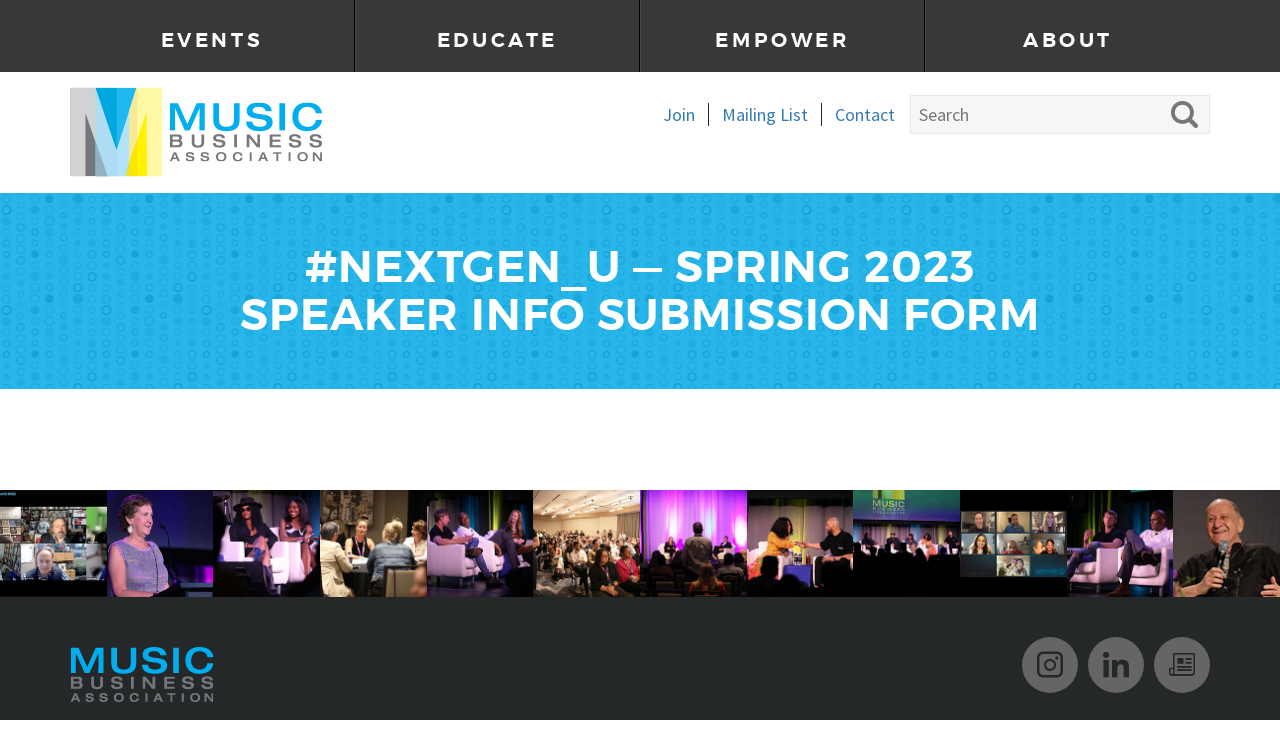

--- FILE ---
content_type: text/html; charset=UTF-8
request_url: https://musicbiz.org/nextgen_u-spring-2023-speaker-info-submission-form/
body_size: 6583
content:
<!DOCTYPE html><html lang="en-US"><head><meta charset="UTF-8"><meta name="viewport" content="width=device-width, initial-scale=1.0"><meta http-equiv="X-UA-Compatible" content="IE=edge"><link media="all" href="https://musicbiz.org/wp-content/cache/autoptimize/css/autoptimize_8dd2c22b4f208ba88db6bc982904df6d.css" rel="stylesheet"><title>#NEXTGEN_U (Spring 2022) Speaker Info Submission Form</title> <script type="text/javascript" src="https://cdnjs.cloudflare.com/ajax/libs/modernizr/2.8.3/modernizr.min.js"></script> <link rel="apple-touch-icon" sizes="57x57" href="/apple-touch-icon-57x57.png" /><link rel="apple-touch-icon" sizes="114x114" href="/apple-touch-icon-114x114.png" /><link rel="apple-touch-icon" sizes="72x72" href="/apple-touch-icon-72x72.png" /><link rel="apple-touch-icon" sizes="144x144" href="/apple-touch-icon-144x144.png" /><link rel="apple-touch-icon" sizes="60x60" href="/apple-touch-icon-60x60.png" /><link rel="apple-touch-icon" sizes="120x120" href="/apple-touch-icon-120x120.png" /><link rel="apple-touch-icon" sizes="76x76" href="/apple-touch-icon-76x76.png" /><link rel="apple-touch-icon" sizes="152x152" href="/apple-touch-icon-152x152.png" /><link rel="icon" type="image/png" href="/favicon-196x196.png" sizes="196x196" /><link rel="icon" type="image/png" href="/favicon-96x96.png" sizes="96x96" /><link rel="icon" type="image/png" href="/favicon-32x32.png" sizes="32x32" /><link rel="icon" type="image/png" href="/favicon-16x16.png" sizes="16x16" /><link rel="icon" type="image/png" href="/favicon-128.png" sizes="128x128" /><meta name="application-name" content="&nbsp;"/><meta name="msapplication-TileColor" content="#FFFFFF" /><meta name="msapplication-TileImage" content="/mstile-144x144.png" /><meta name="msapplication-square70x70logo" content="/mstile-70x70.png" /><meta name="msapplication-square150x150logo" content="/mstile-150x150.png" /><meta name="msapplication-wide310x150logo" content="/mstile-310x150.png" /><meta name="msapplication-square310x310logo" content="/mstile-310x310.png" /><meta name='robots' content='index, follow, max-image-preview:large, max-snippet:-1, max-video-preview:-1' /><link rel="canonical" href="https://musicbiz.org/nextgen_u-spring-2023-speaker-info-submission-form/" /><meta property="og:locale" content="en_US" /><meta property="og:type" content="article" /><meta property="og:title" content="#NEXTGEN_U (Spring 2022) Speaker Info Submission Form" /><meta property="og:url" content="https://musicbiz.org/nextgen_u-spring-2023-speaker-info-submission-form/" /><meta property="og:site_name" content="Music Business Association" /><meta property="article:modified_time" content="2022-12-15T19:47:02+00:00" /><meta name="twitter:card" content="summary_large_image" /> <script type="application/ld+json" class="yoast-schema-graph">{"@context":"https://schema.org","@graph":[{"@type":"WebPage","@id":"https://musicbiz.org/nextgen_u-spring-2023-speaker-info-submission-form/","url":"https://musicbiz.org/nextgen_u-spring-2023-speaker-info-submission-form/","name":"#NEXTGEN_U (Spring 2022) Speaker Info Submission Form","isPartOf":{"@id":"https://musicbiz.org/#website"},"datePublished":"2021-11-23T17:02:13+00:00","dateModified":"2022-12-15T19:47:02+00:00","breadcrumb":{"@id":"https://musicbiz.org/nextgen_u-spring-2023-speaker-info-submission-form/#breadcrumb"},"inLanguage":"en-US","potentialAction":[{"@type":"ReadAction","target":["https://musicbiz.org/nextgen_u-spring-2023-speaker-info-submission-form/"]}]},{"@type":"BreadcrumbList","@id":"https://musicbiz.org/nextgen_u-spring-2023-speaker-info-submission-form/#breadcrumb","itemListElement":[{"@type":"ListItem","position":1,"name":"Home","item":"https://musicbiz.org/"},{"@type":"ListItem","position":2,"name":"#NEXTGEN_U Spring 2023 Speaker Info Submission Form"}]},{"@type":"WebSite","@id":"https://musicbiz.org/#website","url":"https://musicbiz.org/","name":"Music Business Association","description":"","potentialAction":[{"@type":"SearchAction","target":{"@type":"EntryPoint","urlTemplate":"https://musicbiz.org/?s={search_term_string}"},"query-input":{"@type":"PropertyValueSpecification","valueRequired":true,"valueName":"search_term_string"}}],"inLanguage":"en-US"}]}</script> <link rel='dns-prefetch' href='//platform-api.sharethis.com' /><link rel='dns-prefetch' href='//cdn.icomoon.io' /><link rel="alternate" type="application/rss+xml" title="Music Business Association &raquo; Feed" href="https://musicbiz.org/feed/" /><link rel="alternate" type="application/rss+xml" title="Music Business Association &raquo; Comments Feed" href="https://musicbiz.org/comments/feed/" /><link rel="alternate" title="oEmbed (JSON)" type="application/json+oembed" href="https://musicbiz.org/wp-json/oembed/1.0/embed?url=https%3A%2F%2Fmusicbiz.org%2Fnextgen_u-spring-2023-speaker-info-submission-form%2F" /><link rel="alternate" title="oEmbed (XML)" type="text/xml+oembed" href="https://musicbiz.org/wp-json/oembed/1.0/embed?url=https%3A%2F%2Fmusicbiz.org%2Fnextgen_u-spring-2023-speaker-info-submission-form%2F&#038;format=xml" /><link rel='stylesheet' id='_aac-icomoon-css' href='https://cdn.icomoon.io/233085/MUB_022-WebsiteIconFont/style.css?1x2f3m&#038;ver=e1ed3c58893bb94a1d39c40572dbbf98' type='text/css' media='all' /> <script type="text/javascript" src="https://musicbiz.org/wp-includes/js/jquery/jquery.min.js?ver=3.7.1" id="jquery-core-js"></script> <script type="text/javascript" src="//platform-api.sharethis.com/js/sharethis.js?ver=2.3.6#property=5c06bf114b87f60011595d3b&amp;product=inline-buttons&amp;source=sharethis-share-buttons-wordpress" id="share-this-share-buttons-mu-js"></script> <link rel="https://api.w.org/" href="https://musicbiz.org/wp-json/" /><link rel="alternate" title="JSON" type="application/json" href="https://musicbiz.org/wp-json/wp/v2/pages/34746" /><link rel="EditURI" type="application/rsd+xml" title="RSD" href="https://musicbiz.org/xmlrpc.php?rsd" /> <script type="text/javascript">var ajaxurl = "https://musicbiz.org/wp-admin/admin-ajax.php"</script><meta name="generator" content="Powered by Slider Revolution 6.7.40 - responsive, Mobile-Friendly Slider Plugin for WordPress with comfortable drag and drop interface." /> <script type="text/javascript" src="https://ws.sharethis.com/button/buttons.js" ></script> <script type="text/javascript">stLight.options({publisher: "7338f390-3423-4cc9-b11d-3ec847c59817", doNotHash: false, doNotCopy: false, hashAddressBar: false, servicePopup: true, shorten: false});</script> <script>(function(i,s,o,g,r,a,m){i['GoogleAnalyticsObject']=r;i[r]=i[r]||function(){
  (i[r].q=i[r].q||[]).push(arguments)},i[r].l=1*new Date();a=s.createElement(o),
  m=s.getElementsByTagName(o)[0];a.async=1;a.src=g;m.parentNode.insertBefore(a,m)
  })(window,document,'script','https://www.google-analytics.com/analytics.js','ga');

  ga('create', 'UA-44654483-1', 'auto');
  ga('send', 'pageview');</script>  <script>!function(f,b,e,v,n,t,s){if(f.fbq)return;n=f.fbq=function(){n.callMethod?
n.callMethod.apply(n,arguments):n.queue.push(arguments)};
if(!f._fbq)f._fbq=n;n.push=n;n.loaded=!0;n.version='2.0';
n.queue=[];t=b.createElement(e);t.async=!0;
t.src=v;s=b.getElementsByTagName(e)[0];
s.parentNode.insertBefore(t,s)}(window,document,'script',
'https://connect.facebook.net/en_US/fbevents.js');
fbq('init', '1730730017181989'); 
fbq('track', 'PageView');</script> <noscript> <img height="1" width="1" src="https://www.facebook.com/tr?id=1730730017181989&ev=PageView &noscript=1"/></noscript></head><body class="wp-singular page-template page-template-page-templates page-template-banded-content page-template-page-templatesbanded-content-php page page-id-34746 wp-theme-musicbiz"><div class='mobile-search-wrapper hidden-md hidden-lg'><form role="search" method="get" class="searchform" action="https://musicbiz.org/"><div> <input type="text" value="" name="s" placeholder="Search" /> <input type="submit" value="Search" /></div></form></div><header id="masthead"><div class="site-header-top hidden-xs hidden-sm" ><div class="container"><div class="row"><div class="col-sm-12"><div class="site-header-inner"><nav class="site-navigation"><div class="site-navigation-primary"><div class="menu-main-menu-top-nav-container"><ul id="main-menu" class="nav navbar-nav"><li id="menu-item-741" class="menu-item menu-item-type-post_type menu-item-object-page menu-item-has-children menu-item-741"><a href="https://musicbiz.org/events/">Events</a><ul class="sub-menu"><li id="menu-item-41169" class="menu-item menu-item-type-post_type menu-item-object-page menu-item-41169"><a href="https://musicbiz.org/events/music-biz-annual-conference/">Music Biz 2026</a></li><li id="menu-item-37252" class="menu-item menu-item-type-post_type menu-item-object-page menu-item-37252"><a href="https://musicbiz.org/the-bizzy-awards/">The Bizzy Awards</a></li><li id="menu-item-36899" class="menu-item menu-item-type-post_type menu-item-object-page menu-item-36899"><a href="https://musicbiz.org/events/music-biz-roadshow/">Music Biz Roadshow</a></li><li id="menu-item-40525" class="menu-item menu-item-type-post_type menu-item-object-page menu-item-40525"><a href="https://musicbiz.org/music-biz-passport/">Music Biz Passport</a></li><li id="menu-item-34511" class="menu-item menu-item-type-post_type menu-item-object-page menu-item-34511"><a href="https://musicbiz.org/events/lets-talk-physical/">Let’s Talk Physical</a></li><li id="menu-item-33229" class="menu-item menu-item-type-post_type menu-item-object-page menu-item-33229"><a href="https://musicbiz.org/events/nextgen_u-student-summit/">#NEXTGEN_U Student Summit</a></li><li id="menu-item-41232" class="menu-item menu-item-type-post_type menu-item-object-page menu-item-41232"><a href="https://musicbiz.org/events/trust-safety-in-music-symposium/">Trust &amp; Safety In Music Symposium</a></li><li id="menu-item-43574" class="menu-item menu-item-type-post_type menu-item-object-page menu-item-43574"><a href="https://musicbiz.org/event-recording-archive/">Event Recording Archive</a></li></ul></li><li id="menu-item-718" class="menu-item menu-item-type-post_type menu-item-object-page menu-item-has-children menu-item-718"><a href="https://musicbiz.org/education/">Educate</a><ul class="sub-menu"><li id="menu-item-17130" class="menu-item menu-item-type-post_type menu-item-object-page menu-item-17130"><a href="https://musicbiz.org/education/common-ground-webinar-series/">Common Ground Webinar Series</a></li><li id="menu-item-22094" class="menu-item menu-item-type-post_type menu-item-object-page menu-item-22094"><a href="https://musicbiz.org/news-category/keeping-tempo-with-music-biz/">Keeping Tempo With Music Biz</a></li><li id="menu-item-21976" class="menu-item menu-item-type-post_type menu-item-object-page menu-item-21976"><a href="https://musicbiz.org/news-category/future-of-what-podcast/">The Future Of What Podcast</a></li><li id="menu-item-742" class="menu-item menu-item-type-post_type menu-item-object-page menu-item-742"><a href="https://musicbiz.org/news/">Association &#038; Member Updates</a></li><li id="menu-item-721" class="menu-item menu-item-type-post_type menu-item-object-page menu-item-721"><a href="https://musicbiz.org/event-recording-archive/">Event Recording Archive</a></li></ul></li><li id="menu-item-17132" class="menu-item menu-item-type-post_type menu-item-object-page menu-item-has-children menu-item-17132"><a href="https://musicbiz.org/engagement/">Empower</a><ul class="sub-menu"><li id="menu-item-33436" class="menu-item menu-item-type-post_type menu-item-object-page menu-item-33436"><a href="https://musicbiz.org/about/member-community/">Member Community</a></li><li id="menu-item-17133" class="menu-item menu-item-type-post_type menu-item-object-page menu-item-17133"><a href="https://musicbiz.org/engagement/committees/">Committees</a></li><li id="menu-item-31327" class="menu-item menu-item-type-custom menu-item-object-custom menu-item-31327"><a href="https://www.musichealthalliance.com/music-biz-mental-health-fund/">Music Biz Mental Health Fund</a></li><li id="menu-item-17131" class="menu-item menu-item-type-post_type menu-item-object-page menu-item-17131"><a href="https://musicbiz.org/about/scholarship-foundation/">Braylin Campbell Memorial Music Business Scholarship Foundation</a></li><li id="menu-item-43594" class="menu-item menu-item-type-post_type menu-item-object-page menu-item-43594"><a href="https://musicbiz.org/about/academic-partnership/">Academic Partnership Program</a></li></ul></li><li id="menu-item-764" class="menu-item menu-item-type-post_type menu-item-object-page menu-item-has-children menu-item-764"><a href="https://musicbiz.org/about/">About</a><ul class="sub-menu"><li id="menu-item-765" class="menu-item menu-item-type-post_type menu-item-object-page menu-item-765"><a href="https://musicbiz.org/about/mission/">Mission</a></li><li id="menu-item-766" class="menu-item menu-item-type-post_type menu-item-object-page menu-item-766"><a href="https://musicbiz.org/about/board-of-directors/">Board of Directors</a></li><li id="menu-item-767" class="menu-item menu-item-type-post_type menu-item-object-page menu-item-767"><a href="https://musicbiz.org/about/staff/">Staff</a></li><li id="menu-item-33435" class="menu-item menu-item-type-post_type menu-item-object-page menu-item-33435"><a href="https://musicbiz.org/about/member-community/">Member Community</a></li><li id="menu-item-19411" class="menu-item menu-item-type-post_type menu-item-object-page menu-item-19411"><a href="https://musicbiz.org/about/bylaws/">Bylaws</a></li><li id="menu-item-771" class="menu-item menu-item-type-post_type menu-item-object-page menu-item-771"><a href="https://musicbiz.org/about/scholarship-foundation/">Braylin Campbell Memorial Music Business Scholarship Foundation</a></li><li id="menu-item-17155" class="menu-item menu-item-type-post_type menu-item-object-page menu-item-17155"><a href="https://musicbiz.org/engagement/media-center/">Media Center</a></li><li id="menu-item-772" class="menu-item menu-item-type-post_type menu-item-object-page menu-item-772"><a href="https://musicbiz.org/about/join-music-biz/">Join Music Biz</a></li></ul></li></ul></div></div></nav></div></div></div></div></div><div class="site-header" ><div class="container"><div class="row"><div class="col-sm-12"> <span class="logo-wrapper"> <a href="https://musicbiz.org/" title="Music Business Association" rel="home"> <img src="https://musicbiz.org/wp-content/themes/musicbiz/images/logo-music-biz.png" alt="Music Business Association"> </a> </span><nav class="small-nav-wrapper hidden-xs hidden-sm"><form role="search" method="get" id="searchform" class="searchform" action="https://musicbiz.org/"><div> <input type="text" value="" name="s" id="s" placeholder="Search" /> <input type="submit" id="searchsubmit" value="Search" /></div></form><ul id="small-menu" class="menu"><li id="menu-item-1757" class="menu-item menu-item-type-post_type menu-item-object-page menu-item-1757"><a href="https://musicbiz.org/about/join-music-biz/">Join</a></li><li id="menu-item-1017" class="menu-item menu-item-type-post_type menu-item-object-page menu-item-1017"><a href="https://musicbiz.org/mailing-list/">Mailing List</a></li><li id="menu-item-422" class="menu-item menu-item-type-post_type menu-item-object-page menu-item-422"><a href="https://musicbiz.org/contact-us/">Contact</a></li></ul></nav> <button class="dl-trigger hidden-md hidden-lg">Open Menu</button> <span class="search-icon icon-10 hidden-md hidden-lg"></span></div></div></div><nav class="mobile-nav-wrapper hidden visible-xs visible-sm "><div id="dl-menu" class="dl-menuwrapper"><ul class="dl-menu"><li id="menu-item-476" class="menu-item menu-item-type-custom menu-item-object-custom menu-item-has-children menu-item-476"><a href="#">Events</a><ul class="dl-submenu"><li id="menu-item-42821" class="menu-item menu-item-type-post_type menu-item-object-page menu-item-42821"><a href="https://musicbiz.org/events/music-biz-annual-conference/">Music Biz 2026</a></li><li id="menu-item-38827" class="menu-item menu-item-type-post_type menu-item-object-page menu-item-38827"><a href="https://musicbiz.org/the-bizzy-awards/">The Bizzy Awards</a></li><li id="menu-item-38828" class="menu-item menu-item-type-post_type menu-item-object-page menu-item-38828"><a href="https://musicbiz.org/events/music-biz-roadshow/">Music Biz Roadshow</a></li><li id="menu-item-40524" class="menu-item menu-item-type-post_type menu-item-object-page menu-item-40524"><a href="https://musicbiz.org/music-biz-passport/">Music Biz Passport</a></li><li id="menu-item-34512" class="menu-item menu-item-type-post_type menu-item-object-page menu-item-34512"><a href="https://musicbiz.org/events/lets-talk-physical/">Let’s Talk Physical</a></li><li id="menu-item-34474" class="menu-item menu-item-type-post_type menu-item-object-page menu-item-34474"><a href="https://musicbiz.org/events/nextgen_u-student-summit/">#NEXTGEN_U Student Summit</a></li><li id="menu-item-42822" class="menu-item menu-item-type-post_type menu-item-object-page menu-item-42822"><a href="https://musicbiz.org/events/trust-safety-in-music-symposium/">Trust &amp; Safety In Music Symposium</a></li><li id="menu-item-38829" class="menu-item menu-item-type-post_type menu-item-object-page menu-item-38829"><a href="https://musicbiz.org/event-recording-archive/virtual-event-recordings/">Virtual Event Recordings</a></li></ul></li><li id="menu-item-17167" class="menu-item menu-item-type-custom menu-item-object-custom menu-item-has-children menu-item-17167"><a href="#">Educate</a><ul class="dl-submenu"><li id="menu-item-17159" class="menu-item menu-item-type-post_type menu-item-object-page menu-item-17159"><a href="https://musicbiz.org/education/common-ground-webinar-series/">Common Ground Webinar Series</a></li><li id="menu-item-34477" class="menu-item menu-item-type-post_type menu-item-object-page menu-item-34477"><a href="https://musicbiz.org/news-category/keeping-tempo-with-music-biz/">Keeping Tempo With Music Biz</a></li><li id="menu-item-34478" class="menu-item menu-item-type-post_type menu-item-object-page menu-item-34478"><a href="https://musicbiz.org/news-category/future-of-what-podcast/">The Future Of What Podcast</a></li><li id="menu-item-17160" class="menu-item menu-item-type-post_type menu-item-object-page menu-item-17160"><a href="https://musicbiz.org/news/">Association &#038; Member Updates</a></li><li id="menu-item-34480" class="menu-item menu-item-type-post_type menu-item-object-page menu-item-34480"><a href="https://musicbiz.org/event-recording-archive/">Event Recording Archive</a></li></ul></li><li id="menu-item-17165" class="menu-item menu-item-type-custom menu-item-object-custom menu-item-has-children menu-item-17165"><a href="#">Empower</a><ul class="dl-submenu"><li id="menu-item-34482" class="menu-item menu-item-type-post_type menu-item-object-page menu-item-34482"><a href="https://musicbiz.org/about/member-community/">Member Community</a></li><li id="menu-item-17163" class="menu-item menu-item-type-post_type menu-item-object-page menu-item-17163"><a href="https://musicbiz.org/engagement/committees/">Committees</a></li><li id="menu-item-34484" class="menu-item menu-item-type-post_type menu-item-object-page menu-item-34484"><a href="https://musicbiz.org/about/scholarship-foundation/">Braylin Campbell Memorial Music Business Scholarship Foundation</a></li><li id="menu-item-34481" class="menu-item menu-item-type-custom menu-item-object-custom menu-item-34481"><a href="https://www.musichealthalliance.com/music-biz-mental-health-fund/">Music Biz Mental Health Fund</a></li></ul></li><li id="menu-item-479" class="menu-item menu-item-type-custom menu-item-object-custom menu-item-has-children menu-item-479"><a href="#">About</a><ul class="dl-submenu"><li id="menu-item-972" class="menu-item menu-item-type-post_type menu-item-object-page menu-item-972"><a href="https://musicbiz.org/about/mission/">Mission</a></li><li id="menu-item-973" class="menu-item menu-item-type-post_type menu-item-object-page menu-item-973"><a href="https://musicbiz.org/about/board-of-directors/">Board of Directors</a></li><li id="menu-item-974" class="menu-item menu-item-type-post_type menu-item-object-page menu-item-974"><a href="https://musicbiz.org/about/staff/">Staff</a></li><li id="menu-item-34485" class="menu-item menu-item-type-post_type menu-item-object-page menu-item-34485"><a href="https://musicbiz.org/about/member-community/">Member Community</a></li><li id="menu-item-34486" class="menu-item menu-item-type-post_type menu-item-object-page menu-item-34486"><a href="https://musicbiz.org/about/bylaws/">Bylaws</a></li><li id="menu-item-7233" class="menu-item menu-item-type-post_type menu-item-object-page menu-item-7233"><a href="https://musicbiz.org/about/scholarship-foundation/">Braylin Campbell Memorial Music Business Scholarship Foundation</a></li><li id="menu-item-34490" class="menu-item menu-item-type-post_type menu-item-object-page menu-item-34490"><a href="https://musicbiz.org/engagement/media-center/">Media Center</a></li><li id="menu-item-17168" class="menu-item menu-item-type-post_type menu-item-object-page menu-item-17168"><a href="https://musicbiz.org/about/join-music-biz/">Join Music Biz</a></li></ul></li></ul></div></nav></div></header><div class="main-content"></div><div class="band-hero"><div class="container"><div class="row"><div class="col-sm-12"><h1 style="text-align: center;">#NEXTGEN_U — Spring 2023<br /> Speaker Info Submission Form</h1></div></div></div></div><div class="band-full white "><div class="container"><div class="row"><div class="col-sm-12"></div></div></div></div><div></div><div class="gallery-band-wrapper"><ul class="thumb"><li> <img class="img-responsive in-modal" 
 src="https://musicbiz.org/wp-content/uploads/2022/05/ltp.png" 
 alt="" 
 data-url="https://musicbiz.org/gallery/ltp22/" 
 data-caption="<p>Let&#8217;s Talk Physical, March 2022</p> " 
 data-modal="https://musicbiz.org/wp-content/uploads/2022/05/Screen-Shot-2022-05-25-at-4.19.46-PM.png" 
 data-id="36283" 
 data-prev="36275" 
 data-next="36275" /></li><li> <img class="img-responsive in-modal" 
 src="https://musicbiz.org/wp-content/uploads/2022/05/MB22-02-1.jpg" 
 alt="" 
 data-url="https://musicbiz.org/gallery/mb22-011/" 
 data-caption="<p>Julie Swidley, Sony Music Entertainment accepting Presidential Award at the 2022 Bizzy Awards</p> " 
 data-modal="https://musicbiz.org/wp-content/uploads/2022/05/MB22-02.jpg" 
 data-id="36275" 
 data-prev="36271" 
 data-next="36283" /></li><li> <img class="img-responsive in-modal" 
 src="https://musicbiz.org/wp-content/uploads/2022/05/MB22-018-1.jpg" 
 alt="" 
 data-url="https://musicbiz.org/gallery/mb22-010/" 
 data-caption="<p>O.N.E the Duo during the Music Biz 2022 Brunch sponsored by CMA</p> " 
 data-modal="https://musicbiz.org/wp-content/uploads/2022/05/MB22-018.jpg" 
 data-id="36271" 
 data-prev="36266" 
 data-next="36275" /></li><li> <img class="img-responsive in-modal" 
 src="https://musicbiz.org/wp-content/uploads/2022/05/MB22-016-1.jpg" 
 alt="" 
 data-url="https://musicbiz.org/gallery/mb22-09-2/" 
 data-caption="<p>Women in Music Workshop during Music Biz 2022</p> " 
 data-modal="https://musicbiz.org/wp-content/uploads/2022/05/MB22-016.jpg" 
 data-id="36266" 
 data-prev="36260" 
 data-next="36271" /></li><li> <img class="img-responsive in-modal" 
 src="https://musicbiz.org/wp-content/uploads/2022/05/MB22-022-1.jpg" 
 alt="" 
 data-url="https://musicbiz.org/gallery/mb22-09/" 
 data-caption="<p>Music Biz LIVE Keynote: Jon Platt, Chairman &#038; CEO, Sony Music Publishing (middle) with Songwriter, Ashley Gorley (far Left) &#038; Music Biz President, Portia  Sabin (far right)</p> " 
 data-modal="https://musicbiz.org/wp-content/uploads/2022/05/MB22-022.jpg" 
 data-id="36260" 
 data-prev="36251" 
 data-next="36266" /></li><li> <img class="img-responsive in-modal" 
 src="https://musicbiz.org/wp-content/uploads/2022/05/MB22-015-1.jpg" 
 alt="" 
 data-url="https://musicbiz.org/gallery/mb22-07/" 
 data-caption="<p>A full house during a session at Music Biz 2022</p> " 
 data-modal="https://musicbiz.org/wp-content/uploads/2022/05/MB22-015.jpg" 
 data-id="36251" 
 data-prev="36241" 
 data-next="36260" /></li><li> <img class="img-responsive in-modal" 
 src="https://musicbiz.org/wp-content/uploads/2022/05/MB22-013-1.jpg" 
 alt="" 
 data-url="https://musicbiz.org/gallery/mb22-05/" 
 data-caption="<p>Audience engaging with panel during Music Biz 2022</p> " 
 data-modal="https://musicbiz.org/wp-content/uploads/2022/05/MB22-013.jpg" 
 data-id="36241" 
 data-prev="36233" 
 data-next="36251" /></li><li> <img class="img-responsive in-modal" 
 src="https://musicbiz.org/wp-content/uploads/2022/05/MB22-010-1.jpg" 
 alt="" 
 data-url="https://musicbiz.org/gallery/mb22-03/" 
 data-caption="<p>Liliahn Majeed of UMG &#038; Ghazi of EMPIRE shaking hands before Music Biz LIVE Keynote Session during Music Biz 2022</p> " 
 data-modal="https://musicbiz.org/wp-content/uploads/2022/05/MB22-010.jpg" 
 data-id="36233" 
 data-prev="36229" 
 data-next="36241" /></li><li> <img class="img-responsive in-modal" 
 src="https://musicbiz.org/wp-content/uploads/2022/05/MB22-012-1.jpg" 
 alt="" 
 data-url="https://musicbiz.org/gallery/mb22-02/" 
 data-caption="<p>Music Biz 2022 DEI Panel &#8211; Music Biz LIVE Keynote: A Roadmap for Change</p> " 
 data-modal="https://musicbiz.org/wp-content/uploads/2022/05/MB22-012.jpg" 
 data-id="36229" 
 data-prev="31935" 
 data-next="36233" /></li><li> <img class="img-responsive in-modal" 
 src="https://musicbiz.org/wp-content/uploads/2021/03/NXTGENU-21-215.jpg" 
 alt="" 
 data-url="https://musicbiz.org/gallery/8/" 
 data-caption="<p>Music Biz hosts 2nd year of #NEXTGEN_U! This panel was a fully student-led panel discussing &#8216;Creating Your Own Opportunities.&#8217;</p> " 
 data-modal="https://musicbiz.org/wp-content/uploads/2021/03/NXTGENU-21.jpg" 
 data-id="31935" 
 data-prev="36255" 
 data-next="36229" /></li><li> <img class="img-responsive in-modal" 
 src="https://musicbiz.org/wp-content/uploads/2022/05/MB22-021-1.jpg" 
 alt="" 
 data-url="https://musicbiz.org/gallery/mb22-08/" 
 data-caption="<p>Music Biz LIVE Keynote: Jon Platt, Chairman &#038; CEO, Sony Music Publishing with Songwriter, Ashley Gorley</p> " 
 data-modal="https://musicbiz.org/wp-content/uploads/2022/05/MB22-021.jpg" 
 data-id="36255" 
 data-prev="31835" 
 data-next="31935" /></li><li> <img class="img-responsive in-modal" 
 src="https://musicbiz.org/wp-content/uploads/2021/03/richard-thumb.jpg" 
 alt="" 
 data-url="https://musicbiz.org/gallery/6/" 
 data-caption="<p>Music Biz 2019 Outstanding Achievement Award recipient and Co-Founder of independent distributor The Orchard, Richard Gottehrer, keynotes Indie Artist &amp; Songwriter Forum powered by Songtrust.</p> " 
 data-modal="https://musicbiz.org/wp-content/uploads/2021/03/richard.jpg" 
 data-id="31835" 
 data-prev="31831" 
 data-next="36255" /></li></ul></div><div class="modal fade" id="gallery-modal" tabindex="-1" role="dialog"><div class="modal-dialog" role="document"><div class="modal-content"><div class="modal-body"></div> <span class="left modal-control" role="button" data-modal-control="prev"></span> <span class="right modal-control" role="button" data-modal-control="next"></span><div id="fancybox-loading"><div></div></div></div></div></div><div class="modal fade" id="generic-modal" tabindex="-1" role="dialog"><div class="modal-dialog" role="document"><div class="modal-content"><div class="modal-body"></div></div></div></div><footer><div class="container"><div class="row"><div class="col-sm-3"> <img class="logo" src="https://musicbiz.org/wp-content/themes/musicbiz/images/logo-music-biz-footer.png" width="144" height="55" alt="Music Business Association"/></div><div class="col-sm-9"><ul class="social"><li><a class="icon-07 instagram" href="https://www.instagram.com/musicbizassoc/" target="_blank"><span class="sr-only">Music Biz Instagram</span></a></li><li><a class="icon-05 linkedin" href="https://www.linkedin.com/company/narm" target="_blank"><span class="sr-only">Music Biz LinkedIn</span></a></li><li><a class="icon-06 rss" href="/daily-news-feed-signup/"><span class="sr-only">Music Biz Newsletter Signup</span></a></li></ul></div></div><div class="row"><div class="col-sm-12 footer-menu"><p>&copy; <script type="text/javascript">document.write(new Date().getFullYear());</script> Music Business Association – Music Biz<br class="visible-xs"><span class="hidden-xs">&nbsp;&nbsp;|&nbsp;&nbsp;</span><a href="/privacy-policy/">Privacy Policy</a></p></div></div></div></footer> <script type="speculationrules">{"prefetch":[{"source":"document","where":{"and":[{"href_matches":"/*"},{"not":{"href_matches":["/wp-*.php","/wp-admin/*","/wp-content/uploads/*","/wp-content/*","/wp-content/plugins/*","/wp-content/themes/musicbiz/*","/*\\?(.+)"]}},{"not":{"selector_matches":"a[rel~=\"nofollow\"]"}},{"not":{"selector_matches":".no-prefetch, .no-prefetch a"}}]},"eagerness":"conservative"}]}</script>  <script type="text/javascript">var sbiajaxurl = "https://musicbiz.org/wp-admin/admin-ajax.php";</script> <script type="text/javascript">adroll_adv_id = "JAYOGFAZ6ZBMRK3X6KBJS5";
    adroll_pix_id = "EIF6BCPZLBDVTH7QDOFG6S";
    /* OPTIONAL: provide email to improve user identification */
    /* adroll_email = "username@example.com"; */
    (function () {
        var _onload = function(){
            if (document.readyState && !/loaded|complete/.test(document.readyState)){setTimeout(_onload, 10);return}
            if (!window.__adroll_loaded){__adroll_loaded=true;setTimeout(_onload, 50);return}
            var scr = document.createElement("script");
            var host = (("https:" == document.location.protocol) ? "https://s.adroll.com" : "http://a.adroll.com");
            scr.setAttribute('async', 'true');
            scr.type = "text/javascript";
            scr.src = host + "/j/roundtrip.js";
            ((document.getElementsByTagName('head') || [null])[0] ||
                document.getElementsByTagName('script')[0].parentNode).appendChild(scr);
        };
        if (window.addEventListener) {window.addEventListener('load', _onload, false);}
        else {window.attachEvent('onload', _onload)}
    }());</script> <script defer src="https://musicbiz.org/wp-content/cache/autoptimize/js/autoptimize_8ee570fb291353acd7b01af9a3cafc4a.js"></script></body></html>